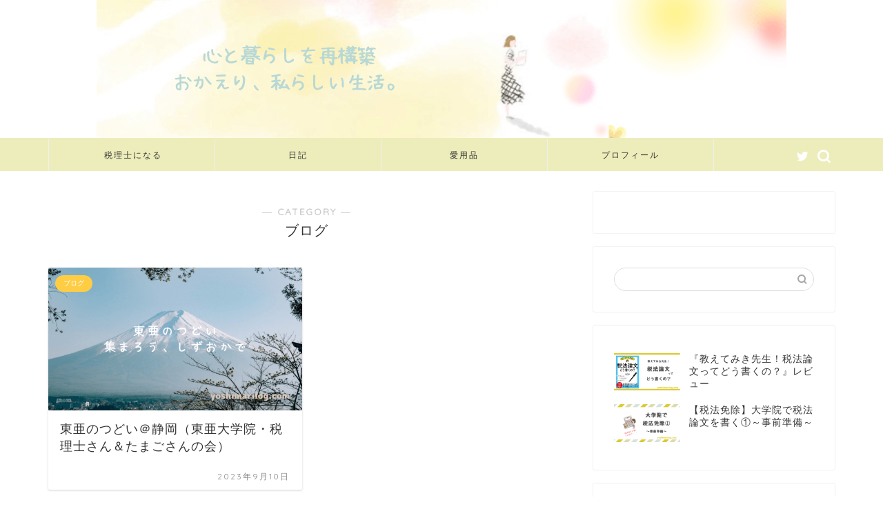

--- FILE ---
content_type: application/javascript; charset=utf-8;
request_url: https://dalc.valuecommerce.com/app3?p=887551551&_s=https%3A%2F%2Fyoshimarilog.com%2Fcategory%2Flife%2Fblog-life%2F&vf=iVBORw0KGgoAAAANSUhEUgAAAAMAAAADCAYAAABWKLW%2FAAAAMElEQVQYV2NkFGP4n5GwgKG1K4eBccUh3v%2BTdjszXODdyMCYy9X1f%2Ba5UwxdGmsYABkrDyCDj%2BozAAAAAElFTkSuQmCC
body_size: 727
content:
vc_linkswitch_callback({"t":"6976a0ef","r":"aXag7wAKlJANOn1QCooERAqKC5bEXw","ub":"aXag7gAMqMINOn1QCooBbQqKBthUkA%3D%3D","vcid":"7ucUyIH75jddFKrLY70VQYJU6-8LJg4AVVrJrNlNllqiuhARRT__NxHS91pecom74rPzKQS0xVk","vcpub":"0.693392","shopping.geocities.jp":{"a":"2826703","m":"2201292","g":"186cead88a"},"l":4,"shopping.yahoo.co.jp":{"a":"2826703","m":"2201292","g":"186cead88a"},"p":887551551,"paypaymall.yahoo.co.jp":{"a":"2826703","m":"2201292","g":"186cead88a"},"s":3560067,"approach.yahoo.co.jp":{"a":"2826703","m":"2201292","g":"186cead88a"},"paypaystep.yahoo.co.jp":{"a":"2826703","m":"2201292","g":"186cead88a"},"mini-shopping.yahoo.co.jp":{"a":"2826703","m":"2201292","g":"186cead88a"}})